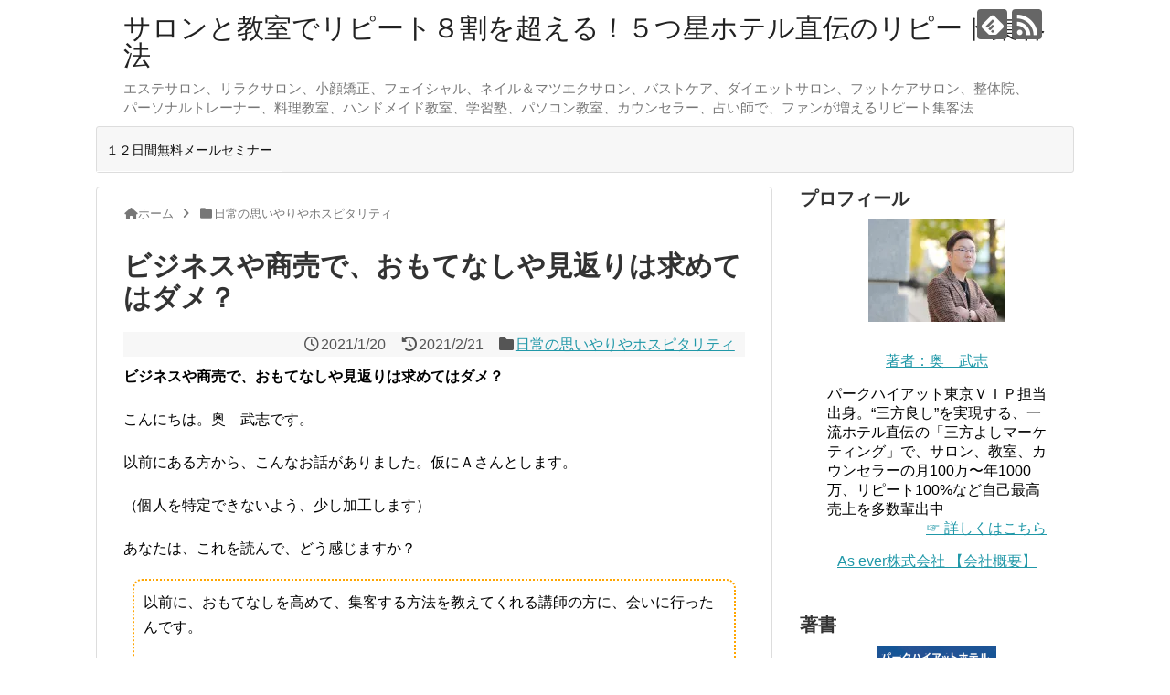

--- FILE ---
content_type: text/html; charset=UTF-8
request_url: https://sekkyakumental.jp/archives/7604
body_size: 21197
content:
<!DOCTYPE html>
<html dir="ltr" lang="ja" prefix="og: https://ogp.me/ns#">
<head>
<meta charset="UTF-8">
  <meta name="viewport" content="width=1280, maximum-scale=1, user-scalable=yes">
<link rel="alternate" type="application/rss+xml" title="サロンと教室でリピート８割を超える！５つ星ホテル直伝のリピート集客法 RSS Feed" href="https://sekkyakumental.jp/feed" />
<link rel="pingback" href="https://sekkyakumental.jp/wp/xmlrpc.php" />
<meta name="description" content="ビジネスや商売で、おもてなしや見返りは求めてはダメ？こんにちは。奥　武志です。以前にある方から、こんなお話がありました。仮にＡさんとします。（個人を特定できないよう、少し加工します）あなたは、これを読んで、どう感じますか？以前に、おもてなし" />
<meta name="keywords" content="日常の思いやりやホスピタリティ" />
<!-- OGP -->
<meta property="og:type" content="article">
<meta property="og:description" content="ビジネスや商売で、おもてなしや見返りは求めてはダメ？こんにちは。奥　武志です。以前にある方から、こんなお話がありました。仮にＡさんとします。（個人を特定できないよう、少し加工します）あなたは、これを読んで、どう感じますか？以前に、おもてなし">
<meta property="og:title" content="ビジネスや商売で、おもてなしや見返りは求めてはダメ？">
<meta property="og:url" content="https://sekkyakumental.jp/archives/7604">
<meta property="og:image" content="https://sekkyakumental.jp/wp/wp-content/uploads/2018/01/6e786c5d2fcc45088be7a9deafbe31fb.jpg">
<meta property="og:site_name" content="サロンと教室でリピート８割を超える！５つ星ホテル直伝のリピート集客法">
<meta property="og:locale" content="ja_JP">
<!-- /OGP -->
<!-- Twitter Card -->
<meta name="twitter:card" content="summary">
<meta name="twitter:description" content="ビジネスや商売で、おもてなしや見返りは求めてはダメ？こんにちは。奥　武志です。以前にある方から、こんなお話がありました。仮にＡさんとします。（個人を特定できないよう、少し加工します）あなたは、これを読んで、どう感じますか？以前に、おもてなし">
<meta name="twitter:title" content="ビジネスや商売で、おもてなしや見返りは求めてはダメ？">
<meta name="twitter:url" content="https://sekkyakumental.jp/archives/7604">
<meta name="twitter:image" content="https://sekkyakumental.jp/wp/wp-content/uploads/2018/01/6e786c5d2fcc45088be7a9deafbe31fb.jpg">
<meta name="twitter:domain" content="sekkyakumental.jp">
<!-- /Twitter Card -->

<title>ビジネスや商売で、おもてなしや見返りは求めてはダメ？ | サロンと教室でリピート８割を超える！５つ星ホテル直伝のリピート集客法</title>
	<style>img:is([sizes="auto" i], [sizes^="auto," i]) { contain-intrinsic-size: 3000px 1500px }</style>
	
		<!-- All in One SEO 4.8.7 - aioseo.com -->
	<meta name="description" content="ビジネスや商売で、おもてなしや見返りは求めてはダメ？ こんにちは。奥 武志です。 以前にある方から、こんなお話" />
	<meta name="robots" content="max-image-preview:large" />
	<meta name="author" content="奥 武志"/>
	<link rel="canonical" href="https://sekkyakumental.jp/archives/7604" />
	<meta name="generator" content="All in One SEO (AIOSEO) 4.8.7" />
		<meta property="og:locale" content="ja_JP" />
		<meta property="og:site_name" content="サロンと教室でリピート８割を超える！５つ星ホテル直伝のリピート集客法 | エステサロン、リラクサロン、小顔矯正、フェイシャル、ネイル＆マツエクサロン、バストケア、ダイエットサロン、フットケアサロン、整体院、パーソナルトレーナー、料理教室、ハンドメイド教室、学習塾、パソコン教室、カウンセラー、占い師で、ファンが増えるリピート集客法" />
		<meta property="og:type" content="article" />
		<meta property="og:title" content="ビジネスや商売で、おもてなしや見返りは求めてはダメ？ | サロンと教室でリピート８割を超える！５つ星ホテル直伝のリピート集客法" />
		<meta property="og:description" content="ビジネスや商売で、おもてなしや見返りは求めてはダメ？ こんにちは。奥 武志です。 以前にある方から、こんなお話" />
		<meta property="og:url" content="https://sekkyakumental.jp/archives/7604" />
		<meta property="article:published_time" content="2021-01-20T09:31:43+00:00" />
		<meta property="article:modified_time" content="2021-02-21T04:25:25+00:00" />
		<meta name="twitter:card" content="summary" />
		<meta name="twitter:title" content="ビジネスや商売で、おもてなしや見返りは求めてはダメ？ | サロンと教室でリピート８割を超える！５つ星ホテル直伝のリピート集客法" />
		<meta name="twitter:description" content="ビジネスや商売で、おもてなしや見返りは求めてはダメ？ こんにちは。奥 武志です。 以前にある方から、こんなお話" />
		<script type="application/ld+json" class="aioseo-schema">
			{"@context":"https:\/\/schema.org","@graph":[{"@type":"Article","@id":"https:\/\/sekkyakumental.jp\/archives\/7604#article","name":"\u30d3\u30b8\u30cd\u30b9\u3084\u5546\u58f2\u3067\u3001\u304a\u3082\u3066\u306a\u3057\u3084\u898b\u8fd4\u308a\u306f\u6c42\u3081\u3066\u306f\u30c0\u30e1\uff1f | \u30b5\u30ed\u30f3\u3068\u6559\u5ba4\u3067\u30ea\u30d4\u30fc\u30c8\uff18\u5272\u3092\u8d85\u3048\u308b\uff01\uff15\u3064\u661f\u30db\u30c6\u30eb\u76f4\u4f1d\u306e\u30ea\u30d4\u30fc\u30c8\u96c6\u5ba2\u6cd5","headline":"\u30d3\u30b8\u30cd\u30b9\u3084\u5546\u58f2\u3067\u3001\u304a\u3082\u3066\u306a\u3057\u3084\u898b\u8fd4\u308a\u306f\u6c42\u3081\u3066\u306f\u30c0\u30e1\uff1f","author":{"@id":"https:\/\/sekkyakumental.jp\/archives\/author\/sekkyaku_admin#author"},"publisher":{"@id":"https:\/\/sekkyakumental.jp\/#organization"},"image":{"@type":"ImageObject","url":"https:\/\/sekkyakumental.jp\/wp\/wp-content\/uploads\/2018\/01\/6e786c5d2fcc45088be7a9deafbe31fb.jpg","width":1448,"height":1017},"datePublished":"2021-01-20T18:31:43+09:00","dateModified":"2021-02-21T13:25:25+09:00","inLanguage":"ja","mainEntityOfPage":{"@id":"https:\/\/sekkyakumental.jp\/archives\/7604#webpage"},"isPartOf":{"@id":"https:\/\/sekkyakumental.jp\/archives\/7604#webpage"},"articleSection":"\u65e5\u5e38\u306e\u601d\u3044\u3084\u308a\u3084\u30db\u30b9\u30d4\u30bf\u30ea\u30c6\u30a3"},{"@type":"BreadcrumbList","@id":"https:\/\/sekkyakumental.jp\/archives\/7604#breadcrumblist","itemListElement":[{"@type":"ListItem","@id":"https:\/\/sekkyakumental.jp#listItem","position":1,"name":"\u30db\u30fc\u30e0","item":"https:\/\/sekkyakumental.jp","nextItem":{"@type":"ListItem","@id":"https:\/\/sekkyakumental.jp\/archives\/category\/%e6%97%a5%e5%b8%b8%e3%81%ae%e6%80%9d%e3%81%84%e3%82%84%e3%82%8a%e3%82%84%e3%83%9b%e3%82%b9%e3%83%94%e3%82%bf%e3%83%aa%e3%83%86%e3%82%a3#listItem","name":"\u65e5\u5e38\u306e\u601d\u3044\u3084\u308a\u3084\u30db\u30b9\u30d4\u30bf\u30ea\u30c6\u30a3"}},{"@type":"ListItem","@id":"https:\/\/sekkyakumental.jp\/archives\/category\/%e6%97%a5%e5%b8%b8%e3%81%ae%e6%80%9d%e3%81%84%e3%82%84%e3%82%8a%e3%82%84%e3%83%9b%e3%82%b9%e3%83%94%e3%82%bf%e3%83%aa%e3%83%86%e3%82%a3#listItem","position":2,"name":"\u65e5\u5e38\u306e\u601d\u3044\u3084\u308a\u3084\u30db\u30b9\u30d4\u30bf\u30ea\u30c6\u30a3","item":"https:\/\/sekkyakumental.jp\/archives\/category\/%e6%97%a5%e5%b8%b8%e3%81%ae%e6%80%9d%e3%81%84%e3%82%84%e3%82%8a%e3%82%84%e3%83%9b%e3%82%b9%e3%83%94%e3%82%bf%e3%83%aa%e3%83%86%e3%82%a3","nextItem":{"@type":"ListItem","@id":"https:\/\/sekkyakumental.jp\/archives\/7604#listItem","name":"\u30d3\u30b8\u30cd\u30b9\u3084\u5546\u58f2\u3067\u3001\u304a\u3082\u3066\u306a\u3057\u3084\u898b\u8fd4\u308a\u306f\u6c42\u3081\u3066\u306f\u30c0\u30e1\uff1f"},"previousItem":{"@type":"ListItem","@id":"https:\/\/sekkyakumental.jp#listItem","name":"\u30db\u30fc\u30e0"}},{"@type":"ListItem","@id":"https:\/\/sekkyakumental.jp\/archives\/7604#listItem","position":3,"name":"\u30d3\u30b8\u30cd\u30b9\u3084\u5546\u58f2\u3067\u3001\u304a\u3082\u3066\u306a\u3057\u3084\u898b\u8fd4\u308a\u306f\u6c42\u3081\u3066\u306f\u30c0\u30e1\uff1f","previousItem":{"@type":"ListItem","@id":"https:\/\/sekkyakumental.jp\/archives\/category\/%e6%97%a5%e5%b8%b8%e3%81%ae%e6%80%9d%e3%81%84%e3%82%84%e3%82%8a%e3%82%84%e3%83%9b%e3%82%b9%e3%83%94%e3%82%bf%e3%83%aa%e3%83%86%e3%82%a3#listItem","name":"\u65e5\u5e38\u306e\u601d\u3044\u3084\u308a\u3084\u30db\u30b9\u30d4\u30bf\u30ea\u30c6\u30a3"}}]},{"@type":"Organization","@id":"https:\/\/sekkyakumental.jp\/#organization","name":"\u30b5\u30ed\u30f3\u3068\u6559\u5ba4\u3067\u30ea\u30d4\u30fc\u30c8\uff18\u5272\u3092\u8d85\u3048\u308b\uff01\uff15\u3064\u661f\u30db\u30c6\u30eb\u76f4\u4f1d\u306e\u30ea\u30d4\u30fc\u30c8\u96c6\u5ba2\u6cd5","description":"\u30a8\u30b9\u30c6\u30b5\u30ed\u30f3\u3001\u30ea\u30e9\u30af\u30b5\u30ed\u30f3\u3001\u5c0f\u9854\u77ef\u6b63\u3001\u30d5\u30a7\u30a4\u30b7\u30e3\u30eb\u3001\u30cd\u30a4\u30eb\uff06\u30de\u30c4\u30a8\u30af\u30b5\u30ed\u30f3\u3001\u30d0\u30b9\u30c8\u30b1\u30a2\u3001\u30c0\u30a4\u30a8\u30c3\u30c8\u30b5\u30ed\u30f3\u3001\u30d5\u30c3\u30c8\u30b1\u30a2\u30b5\u30ed\u30f3\u3001\u6574\u4f53\u9662\u3001\u30d1\u30fc\u30bd\u30ca\u30eb\u30c8\u30ec\u30fc\u30ca\u30fc\u3001\u6599\u7406\u6559\u5ba4\u3001\u30cf\u30f3\u30c9\u30e1\u30a4\u30c9\u6559\u5ba4\u3001\u5b66\u7fd2\u587e\u3001\u30d1\u30bd\u30b3\u30f3\u6559\u5ba4\u3001\u30ab\u30a6\u30f3\u30bb\u30e9\u30fc\u3001\u5360\u3044\u5e2b\u3067\u3001\u30d5\u30a1\u30f3\u304c\u5897\u3048\u308b\u30ea\u30d4\u30fc\u30c8\u96c6\u5ba2\u6cd5","url":"https:\/\/sekkyakumental.jp\/"},{"@type":"Person","@id":"https:\/\/sekkyakumental.jp\/archives\/author\/sekkyaku_admin#author","url":"https:\/\/sekkyakumental.jp\/archives\/author\/sekkyaku_admin","name":"\u5965 \u6b66\u5fd7","image":{"@type":"ImageObject","@id":"https:\/\/sekkyakumental.jp\/archives\/7604#authorImage","url":"https:\/\/secure.gravatar.com\/avatar\/1879f5fd682b6ae0a349fc379ed4b42651e07ece9e4070599c5132750c96744b?s=96&d=mm&r=g","width":96,"height":96,"caption":"\u5965 \u6b66\u5fd7"}},{"@type":"WebPage","@id":"https:\/\/sekkyakumental.jp\/archives\/7604#webpage","url":"https:\/\/sekkyakumental.jp\/archives\/7604","name":"\u30d3\u30b8\u30cd\u30b9\u3084\u5546\u58f2\u3067\u3001\u304a\u3082\u3066\u306a\u3057\u3084\u898b\u8fd4\u308a\u306f\u6c42\u3081\u3066\u306f\u30c0\u30e1\uff1f | \u30b5\u30ed\u30f3\u3068\u6559\u5ba4\u3067\u30ea\u30d4\u30fc\u30c8\uff18\u5272\u3092\u8d85\u3048\u308b\uff01\uff15\u3064\u661f\u30db\u30c6\u30eb\u76f4\u4f1d\u306e\u30ea\u30d4\u30fc\u30c8\u96c6\u5ba2\u6cd5","description":"\u30d3\u30b8\u30cd\u30b9\u3084\u5546\u58f2\u3067\u3001\u304a\u3082\u3066\u306a\u3057\u3084\u898b\u8fd4\u308a\u306f\u6c42\u3081\u3066\u306f\u30c0\u30e1\uff1f \u3053\u3093\u306b\u3061\u306f\u3002\u5965 \u6b66\u5fd7\u3067\u3059\u3002 \u4ee5\u524d\u306b\u3042\u308b\u65b9\u304b\u3089\u3001\u3053\u3093\u306a\u304a\u8a71","inLanguage":"ja","isPartOf":{"@id":"https:\/\/sekkyakumental.jp\/#website"},"breadcrumb":{"@id":"https:\/\/sekkyakumental.jp\/archives\/7604#breadcrumblist"},"author":{"@id":"https:\/\/sekkyakumental.jp\/archives\/author\/sekkyaku_admin#author"},"creator":{"@id":"https:\/\/sekkyakumental.jp\/archives\/author\/sekkyaku_admin#author"},"image":{"@type":"ImageObject","url":"https:\/\/sekkyakumental.jp\/wp\/wp-content\/uploads\/2018\/01\/6e786c5d2fcc45088be7a9deafbe31fb.jpg","@id":"https:\/\/sekkyakumental.jp\/archives\/7604\/#mainImage","width":1448,"height":1017},"primaryImageOfPage":{"@id":"https:\/\/sekkyakumental.jp\/archives\/7604#mainImage"},"datePublished":"2021-01-20T18:31:43+09:00","dateModified":"2021-02-21T13:25:25+09:00"},{"@type":"WebSite","@id":"https:\/\/sekkyakumental.jp\/#website","url":"https:\/\/sekkyakumental.jp\/","name":"\u30b5\u30ed\u30f3\u3068\u6559\u5ba4\u3067\u30ea\u30d4\u30fc\u30c8\uff18\u5272\u3092\u8d85\u3048\u308b\uff01\uff15\u3064\u661f\u30db\u30c6\u30eb\u76f4\u4f1d\u306e\u30ea\u30d4\u30fc\u30c8\u96c6\u5ba2\u6cd5","description":"\u30a8\u30b9\u30c6\u30b5\u30ed\u30f3\u3001\u30ea\u30e9\u30af\u30b5\u30ed\u30f3\u3001\u5c0f\u9854\u77ef\u6b63\u3001\u30d5\u30a7\u30a4\u30b7\u30e3\u30eb\u3001\u30cd\u30a4\u30eb\uff06\u30de\u30c4\u30a8\u30af\u30b5\u30ed\u30f3\u3001\u30d0\u30b9\u30c8\u30b1\u30a2\u3001\u30c0\u30a4\u30a8\u30c3\u30c8\u30b5\u30ed\u30f3\u3001\u30d5\u30c3\u30c8\u30b1\u30a2\u30b5\u30ed\u30f3\u3001\u6574\u4f53\u9662\u3001\u30d1\u30fc\u30bd\u30ca\u30eb\u30c8\u30ec\u30fc\u30ca\u30fc\u3001\u6599\u7406\u6559\u5ba4\u3001\u30cf\u30f3\u30c9\u30e1\u30a4\u30c9\u6559\u5ba4\u3001\u5b66\u7fd2\u587e\u3001\u30d1\u30bd\u30b3\u30f3\u6559\u5ba4\u3001\u30ab\u30a6\u30f3\u30bb\u30e9\u30fc\u3001\u5360\u3044\u5e2b\u3067\u3001\u30d5\u30a1\u30f3\u304c\u5897\u3048\u308b\u30ea\u30d4\u30fc\u30c8\u96c6\u5ba2\u6cd5","inLanguage":"ja","publisher":{"@id":"https:\/\/sekkyakumental.jp\/#organization"}}]}
		</script>
		<!-- All in One SEO -->

<link rel='dns-prefetch' href='//use.fontawesome.com' />
<link rel="alternate" type="application/rss+xml" title="サロンと教室でリピート８割を超える！５つ星ホテル直伝のリピート集客法 &raquo; フィード" href="https://sekkyakumental.jp/feed" />
<link rel="alternate" type="application/rss+xml" title="サロンと教室でリピート８割を超える！５つ星ホテル直伝のリピート集客法 &raquo; コメントフィード" href="https://sekkyakumental.jp/comments/feed" />
<script type="text/javascript">
/* <![CDATA[ */
window._wpemojiSettings = {"baseUrl":"https:\/\/s.w.org\/images\/core\/emoji\/16.0.1\/72x72\/","ext":".png","svgUrl":"https:\/\/s.w.org\/images\/core\/emoji\/16.0.1\/svg\/","svgExt":".svg","source":{"concatemoji":"https:\/\/sekkyakumental.jp\/wp\/wp-includes\/js\/wp-emoji-release.min.js?ver=6.8.3"}};
/*! This file is auto-generated */
!function(s,n){var o,i,e;function c(e){try{var t={supportTests:e,timestamp:(new Date).valueOf()};sessionStorage.setItem(o,JSON.stringify(t))}catch(e){}}function p(e,t,n){e.clearRect(0,0,e.canvas.width,e.canvas.height),e.fillText(t,0,0);var t=new Uint32Array(e.getImageData(0,0,e.canvas.width,e.canvas.height).data),a=(e.clearRect(0,0,e.canvas.width,e.canvas.height),e.fillText(n,0,0),new Uint32Array(e.getImageData(0,0,e.canvas.width,e.canvas.height).data));return t.every(function(e,t){return e===a[t]})}function u(e,t){e.clearRect(0,0,e.canvas.width,e.canvas.height),e.fillText(t,0,0);for(var n=e.getImageData(16,16,1,1),a=0;a<n.data.length;a++)if(0!==n.data[a])return!1;return!0}function f(e,t,n,a){switch(t){case"flag":return n(e,"\ud83c\udff3\ufe0f\u200d\u26a7\ufe0f","\ud83c\udff3\ufe0f\u200b\u26a7\ufe0f")?!1:!n(e,"\ud83c\udde8\ud83c\uddf6","\ud83c\udde8\u200b\ud83c\uddf6")&&!n(e,"\ud83c\udff4\udb40\udc67\udb40\udc62\udb40\udc65\udb40\udc6e\udb40\udc67\udb40\udc7f","\ud83c\udff4\u200b\udb40\udc67\u200b\udb40\udc62\u200b\udb40\udc65\u200b\udb40\udc6e\u200b\udb40\udc67\u200b\udb40\udc7f");case"emoji":return!a(e,"\ud83e\udedf")}return!1}function g(e,t,n,a){var r="undefined"!=typeof WorkerGlobalScope&&self instanceof WorkerGlobalScope?new OffscreenCanvas(300,150):s.createElement("canvas"),o=r.getContext("2d",{willReadFrequently:!0}),i=(o.textBaseline="top",o.font="600 32px Arial",{});return e.forEach(function(e){i[e]=t(o,e,n,a)}),i}function t(e){var t=s.createElement("script");t.src=e,t.defer=!0,s.head.appendChild(t)}"undefined"!=typeof Promise&&(o="wpEmojiSettingsSupports",i=["flag","emoji"],n.supports={everything:!0,everythingExceptFlag:!0},e=new Promise(function(e){s.addEventListener("DOMContentLoaded",e,{once:!0})}),new Promise(function(t){var n=function(){try{var e=JSON.parse(sessionStorage.getItem(o));if("object"==typeof e&&"number"==typeof e.timestamp&&(new Date).valueOf()<e.timestamp+604800&&"object"==typeof e.supportTests)return e.supportTests}catch(e){}return null}();if(!n){if("undefined"!=typeof Worker&&"undefined"!=typeof OffscreenCanvas&&"undefined"!=typeof URL&&URL.createObjectURL&&"undefined"!=typeof Blob)try{var e="postMessage("+g.toString()+"("+[JSON.stringify(i),f.toString(),p.toString(),u.toString()].join(",")+"));",a=new Blob([e],{type:"text/javascript"}),r=new Worker(URL.createObjectURL(a),{name:"wpTestEmojiSupports"});return void(r.onmessage=function(e){c(n=e.data),r.terminate(),t(n)})}catch(e){}c(n=g(i,f,p,u))}t(n)}).then(function(e){for(var t in e)n.supports[t]=e[t],n.supports.everything=n.supports.everything&&n.supports[t],"flag"!==t&&(n.supports.everythingExceptFlag=n.supports.everythingExceptFlag&&n.supports[t]);n.supports.everythingExceptFlag=n.supports.everythingExceptFlag&&!n.supports.flag,n.DOMReady=!1,n.readyCallback=function(){n.DOMReady=!0}}).then(function(){return e}).then(function(){var e;n.supports.everything||(n.readyCallback(),(e=n.source||{}).concatemoji?t(e.concatemoji):e.wpemoji&&e.twemoji&&(t(e.twemoji),t(e.wpemoji)))}))}((window,document),window._wpemojiSettings);
/* ]]> */
</script>
<link rel='stylesheet' id='simplicity-style-css' href='https://sekkyakumental.jp/wp/wp-content/themes/simplicity2/style.css?ver=6.8.3&#038;fver=20250928124606' type='text/css' media='all' />
<link rel='stylesheet' id='responsive-style-css' href='https://sekkyakumental.jp/wp/wp-content/themes/simplicity2/css/responsive-pc.css?ver=6.8.3&#038;fver=20250928124610' type='text/css' media='all' />
<link rel='stylesheet' id='font-awesome-style-css' href='https://sekkyakumental.jp/wp/wp-content/themes/simplicity2/webfonts/css/font-awesome.min.css?ver=6.8.3&#038;fver=20250928124626' type='text/css' media='all' />
<link rel='stylesheet' id='icomoon-style-css' href='https://sekkyakumental.jp/wp/wp-content/themes/simplicity2/webfonts/icomoon/style.css?ver=6.8.3&#038;fver=20250928124626' type='text/css' media='all' />
<link rel='stylesheet' id='extension-style-css' href='https://sekkyakumental.jp/wp/wp-content/themes/simplicity2/css/extension.css?ver=6.8.3&#038;fver=20250928124609' type='text/css' media='all' />
<style id='extension-style-inline-css' type='text/css'>
 .entry-thumb img,.related-entry-thumb img,.widget_new_entries ul li img,.widget_new_popular ul li img,.widget_popular_ranking ul li img,#prev-next img,.widget_new_entries .new-entrys-large .new-entry img{border-radius:10px}@media screen and (max-width:639px){.article br{display:block}}
</style>
<link rel='stylesheet' id='child-style-css' href='https://sekkyakumental.jp/wp/wp-content/themes/simplicity2-child/style.css?ver=6.8.3&#038;fver=20250928124633' type='text/css' media='all' />
<link rel='stylesheet' id='print-style-css' href='https://sekkyakumental.jp/wp/wp-content/themes/simplicity2/css/print.css?ver=6.8.3&#038;fver=20250928124609' type='text/css' media='print' />
<link rel='stylesheet' id='sns-twitter-type-style-css' href='https://sekkyakumental.jp/wp/wp-content/themes/simplicity2/css/sns-twitter-type.css?ver=6.8.3&#038;fver=20250928124610' type='text/css' media='all' />
<link rel='stylesheet' id='vkExUnit_common_style-css' href='https://sekkyakumental.jp/wp/wp-content/plugins/vk-all-in-one-expansion-unit/assets/css/vkExUnit_style.css?ver=9.77.0.0&#038;fver=20220714080105' type='text/css' media='all' />
<style id='vkExUnit_common_style-inline-css' type='text/css'>
:root {--ver_page_top_button_url:url(https://sekkyakumental.jp/wp/wp-content/plugins/vk-all-in-one-expansion-unit/assets/images/to-top-btn-icon.svg);}@font-face {font-weight: normal;font-style: normal;font-family: "vk_sns";src: url("https://sekkyakumental.jp/wp/wp-content/plugins/vk-all-in-one-expansion-unit/inc/sns/icons/fonts/vk_sns.eot?-bq20cj");src: url("https://sekkyakumental.jp/wp/wp-content/plugins/vk-all-in-one-expansion-unit/inc/sns/icons/fonts/vk_sns.eot?#iefix-bq20cj") format("embedded-opentype"),url("https://sekkyakumental.jp/wp/wp-content/plugins/vk-all-in-one-expansion-unit/inc/sns/icons/fonts/vk_sns.woff?-bq20cj") format("woff"),url("https://sekkyakumental.jp/wp/wp-content/plugins/vk-all-in-one-expansion-unit/inc/sns/icons/fonts/vk_sns.ttf?-bq20cj") format("truetype"),url("https://sekkyakumental.jp/wp/wp-content/plugins/vk-all-in-one-expansion-unit/inc/sns/icons/fonts/vk_sns.svg?-bq20cj#vk_sns") format("svg");}
</style>
<style id='wp-emoji-styles-inline-css' type='text/css'>

	img.wp-smiley, img.emoji {
		display: inline !important;
		border: none !important;
		box-shadow: none !important;
		height: 1em !important;
		width: 1em !important;
		margin: 0 0.07em !important;
		vertical-align: -0.1em !important;
		background: none !important;
		padding: 0 !important;
	}
</style>
<link rel='stylesheet' id='wp-block-library-css' href='https://sekkyakumental.jp/wp/wp-includes/css/dist/block-library/style.min.css?ver=6.8.3' type='text/css' media='all' />
<style id='classic-theme-styles-inline-css' type='text/css'>
/*! This file is auto-generated */
.wp-block-button__link{color:#fff;background-color:#32373c;border-radius:9999px;box-shadow:none;text-decoration:none;padding:calc(.667em + 2px) calc(1.333em + 2px);font-size:1.125em}.wp-block-file__button{background:#32373c;color:#fff;text-decoration:none}
</style>
<link rel='stylesheet' id='uji_countdown-uji-style-css-css' href='https://sekkyakumental.jp/wp/wp-content/plugins/uji-countdown/dist/style-ujicount.css?fver=20250203075749' type='text/css' media='all' />
<style id='global-styles-inline-css' type='text/css'>
:root{--wp--preset--aspect-ratio--square: 1;--wp--preset--aspect-ratio--4-3: 4/3;--wp--preset--aspect-ratio--3-4: 3/4;--wp--preset--aspect-ratio--3-2: 3/2;--wp--preset--aspect-ratio--2-3: 2/3;--wp--preset--aspect-ratio--16-9: 16/9;--wp--preset--aspect-ratio--9-16: 9/16;--wp--preset--color--black: #000000;--wp--preset--color--cyan-bluish-gray: #abb8c3;--wp--preset--color--white: #ffffff;--wp--preset--color--pale-pink: #f78da7;--wp--preset--color--vivid-red: #cf2e2e;--wp--preset--color--luminous-vivid-orange: #ff6900;--wp--preset--color--luminous-vivid-amber: #fcb900;--wp--preset--color--light-green-cyan: #7bdcb5;--wp--preset--color--vivid-green-cyan: #00d084;--wp--preset--color--pale-cyan-blue: #8ed1fc;--wp--preset--color--vivid-cyan-blue: #0693e3;--wp--preset--color--vivid-purple: #9b51e0;--wp--preset--gradient--vivid-cyan-blue-to-vivid-purple: linear-gradient(135deg,rgba(6,147,227,1) 0%,rgb(155,81,224) 100%);--wp--preset--gradient--light-green-cyan-to-vivid-green-cyan: linear-gradient(135deg,rgb(122,220,180) 0%,rgb(0,208,130) 100%);--wp--preset--gradient--luminous-vivid-amber-to-luminous-vivid-orange: linear-gradient(135deg,rgba(252,185,0,1) 0%,rgba(255,105,0,1) 100%);--wp--preset--gradient--luminous-vivid-orange-to-vivid-red: linear-gradient(135deg,rgba(255,105,0,1) 0%,rgb(207,46,46) 100%);--wp--preset--gradient--very-light-gray-to-cyan-bluish-gray: linear-gradient(135deg,rgb(238,238,238) 0%,rgb(169,184,195) 100%);--wp--preset--gradient--cool-to-warm-spectrum: linear-gradient(135deg,rgb(74,234,220) 0%,rgb(151,120,209) 20%,rgb(207,42,186) 40%,rgb(238,44,130) 60%,rgb(251,105,98) 80%,rgb(254,248,76) 100%);--wp--preset--gradient--blush-light-purple: linear-gradient(135deg,rgb(255,206,236) 0%,rgb(152,150,240) 100%);--wp--preset--gradient--blush-bordeaux: linear-gradient(135deg,rgb(254,205,165) 0%,rgb(254,45,45) 50%,rgb(107,0,62) 100%);--wp--preset--gradient--luminous-dusk: linear-gradient(135deg,rgb(255,203,112) 0%,rgb(199,81,192) 50%,rgb(65,88,208) 100%);--wp--preset--gradient--pale-ocean: linear-gradient(135deg,rgb(255,245,203) 0%,rgb(182,227,212) 50%,rgb(51,167,181) 100%);--wp--preset--gradient--electric-grass: linear-gradient(135deg,rgb(202,248,128) 0%,rgb(113,206,126) 100%);--wp--preset--gradient--midnight: linear-gradient(135deg,rgb(2,3,129) 0%,rgb(40,116,252) 100%);--wp--preset--font-size--small: 13px;--wp--preset--font-size--medium: 20px;--wp--preset--font-size--large: 36px;--wp--preset--font-size--x-large: 42px;--wp--preset--spacing--20: 0.44rem;--wp--preset--spacing--30: 0.67rem;--wp--preset--spacing--40: 1rem;--wp--preset--spacing--50: 1.5rem;--wp--preset--spacing--60: 2.25rem;--wp--preset--spacing--70: 3.38rem;--wp--preset--spacing--80: 5.06rem;--wp--preset--shadow--natural: 6px 6px 9px rgba(0, 0, 0, 0.2);--wp--preset--shadow--deep: 12px 12px 50px rgba(0, 0, 0, 0.4);--wp--preset--shadow--sharp: 6px 6px 0px rgba(0, 0, 0, 0.2);--wp--preset--shadow--outlined: 6px 6px 0px -3px rgba(255, 255, 255, 1), 6px 6px rgba(0, 0, 0, 1);--wp--preset--shadow--crisp: 6px 6px 0px rgba(0, 0, 0, 1);}:where(.is-layout-flex){gap: 0.5em;}:where(.is-layout-grid){gap: 0.5em;}body .is-layout-flex{display: flex;}.is-layout-flex{flex-wrap: wrap;align-items: center;}.is-layout-flex > :is(*, div){margin: 0;}body .is-layout-grid{display: grid;}.is-layout-grid > :is(*, div){margin: 0;}:where(.wp-block-columns.is-layout-flex){gap: 2em;}:where(.wp-block-columns.is-layout-grid){gap: 2em;}:where(.wp-block-post-template.is-layout-flex){gap: 1.25em;}:where(.wp-block-post-template.is-layout-grid){gap: 1.25em;}.has-black-color{color: var(--wp--preset--color--black) !important;}.has-cyan-bluish-gray-color{color: var(--wp--preset--color--cyan-bluish-gray) !important;}.has-white-color{color: var(--wp--preset--color--white) !important;}.has-pale-pink-color{color: var(--wp--preset--color--pale-pink) !important;}.has-vivid-red-color{color: var(--wp--preset--color--vivid-red) !important;}.has-luminous-vivid-orange-color{color: var(--wp--preset--color--luminous-vivid-orange) !important;}.has-luminous-vivid-amber-color{color: var(--wp--preset--color--luminous-vivid-amber) !important;}.has-light-green-cyan-color{color: var(--wp--preset--color--light-green-cyan) !important;}.has-vivid-green-cyan-color{color: var(--wp--preset--color--vivid-green-cyan) !important;}.has-pale-cyan-blue-color{color: var(--wp--preset--color--pale-cyan-blue) !important;}.has-vivid-cyan-blue-color{color: var(--wp--preset--color--vivid-cyan-blue) !important;}.has-vivid-purple-color{color: var(--wp--preset--color--vivid-purple) !important;}.has-black-background-color{background-color: var(--wp--preset--color--black) !important;}.has-cyan-bluish-gray-background-color{background-color: var(--wp--preset--color--cyan-bluish-gray) !important;}.has-white-background-color{background-color: var(--wp--preset--color--white) !important;}.has-pale-pink-background-color{background-color: var(--wp--preset--color--pale-pink) !important;}.has-vivid-red-background-color{background-color: var(--wp--preset--color--vivid-red) !important;}.has-luminous-vivid-orange-background-color{background-color: var(--wp--preset--color--luminous-vivid-orange) !important;}.has-luminous-vivid-amber-background-color{background-color: var(--wp--preset--color--luminous-vivid-amber) !important;}.has-light-green-cyan-background-color{background-color: var(--wp--preset--color--light-green-cyan) !important;}.has-vivid-green-cyan-background-color{background-color: var(--wp--preset--color--vivid-green-cyan) !important;}.has-pale-cyan-blue-background-color{background-color: var(--wp--preset--color--pale-cyan-blue) !important;}.has-vivid-cyan-blue-background-color{background-color: var(--wp--preset--color--vivid-cyan-blue) !important;}.has-vivid-purple-background-color{background-color: var(--wp--preset--color--vivid-purple) !important;}.has-black-border-color{border-color: var(--wp--preset--color--black) !important;}.has-cyan-bluish-gray-border-color{border-color: var(--wp--preset--color--cyan-bluish-gray) !important;}.has-white-border-color{border-color: var(--wp--preset--color--white) !important;}.has-pale-pink-border-color{border-color: var(--wp--preset--color--pale-pink) !important;}.has-vivid-red-border-color{border-color: var(--wp--preset--color--vivid-red) !important;}.has-luminous-vivid-orange-border-color{border-color: var(--wp--preset--color--luminous-vivid-orange) !important;}.has-luminous-vivid-amber-border-color{border-color: var(--wp--preset--color--luminous-vivid-amber) !important;}.has-light-green-cyan-border-color{border-color: var(--wp--preset--color--light-green-cyan) !important;}.has-vivid-green-cyan-border-color{border-color: var(--wp--preset--color--vivid-green-cyan) !important;}.has-pale-cyan-blue-border-color{border-color: var(--wp--preset--color--pale-cyan-blue) !important;}.has-vivid-cyan-blue-border-color{border-color: var(--wp--preset--color--vivid-cyan-blue) !important;}.has-vivid-purple-border-color{border-color: var(--wp--preset--color--vivid-purple) !important;}.has-vivid-cyan-blue-to-vivid-purple-gradient-background{background: var(--wp--preset--gradient--vivid-cyan-blue-to-vivid-purple) !important;}.has-light-green-cyan-to-vivid-green-cyan-gradient-background{background: var(--wp--preset--gradient--light-green-cyan-to-vivid-green-cyan) !important;}.has-luminous-vivid-amber-to-luminous-vivid-orange-gradient-background{background: var(--wp--preset--gradient--luminous-vivid-amber-to-luminous-vivid-orange) !important;}.has-luminous-vivid-orange-to-vivid-red-gradient-background{background: var(--wp--preset--gradient--luminous-vivid-orange-to-vivid-red) !important;}.has-very-light-gray-to-cyan-bluish-gray-gradient-background{background: var(--wp--preset--gradient--very-light-gray-to-cyan-bluish-gray) !important;}.has-cool-to-warm-spectrum-gradient-background{background: var(--wp--preset--gradient--cool-to-warm-spectrum) !important;}.has-blush-light-purple-gradient-background{background: var(--wp--preset--gradient--blush-light-purple) !important;}.has-blush-bordeaux-gradient-background{background: var(--wp--preset--gradient--blush-bordeaux) !important;}.has-luminous-dusk-gradient-background{background: var(--wp--preset--gradient--luminous-dusk) !important;}.has-pale-ocean-gradient-background{background: var(--wp--preset--gradient--pale-ocean) !important;}.has-electric-grass-gradient-background{background: var(--wp--preset--gradient--electric-grass) !important;}.has-midnight-gradient-background{background: var(--wp--preset--gradient--midnight) !important;}.has-small-font-size{font-size: var(--wp--preset--font-size--small) !important;}.has-medium-font-size{font-size: var(--wp--preset--font-size--medium) !important;}.has-large-font-size{font-size: var(--wp--preset--font-size--large) !important;}.has-x-large-font-size{font-size: var(--wp--preset--font-size--x-large) !important;}
:where(.wp-block-post-template.is-layout-flex){gap: 1.25em;}:where(.wp-block-post-template.is-layout-grid){gap: 1.25em;}
:where(.wp-block-columns.is-layout-flex){gap: 2em;}:where(.wp-block-columns.is-layout-grid){gap: 2em;}
:root :where(.wp-block-pullquote){font-size: 1.5em;line-height: 1.6;}
</style>
<link rel='stylesheet' id='toc-screen-css' href='https://sekkyakumental.jp/wp/wp-content/plugins/table-of-contents-plus/screen.min.css?ver=2411.1&#038;fver=20250203075741' type='text/css' media='all' />
<link rel='stylesheet' id='mts_simple_booking_front-css' href='https://sekkyakumental.jp/wp/wp-content/plugins/mts-simple-booking/css/mtssb-front.css?ver=6.8.3&#038;fver=20210520070100' type='text/css' media='all' />
<link rel='stylesheet' id='hurrytimer-css' href='https://sekkyakumental.jp/wp/wp-content/uploads/hurrytimer/css/f11cc1ecea550183.css?ver=6.8.3&#038;fver=20251223031344' type='text/css' media='all' />
<link rel='stylesheet' id='font-awesome-official-css' href='https://use.fontawesome.com/releases/v6.1.1/css/all.css' type='text/css' media='all' integrity="sha384-/frq1SRXYH/bSyou/HUp/hib7RVN1TawQYja658FEOodR/FQBKVqT9Ol+Oz3Olq5" crossorigin="anonymous" />
<link rel='stylesheet' id='font-awesome-official-v4shim-css' href='https://use.fontawesome.com/releases/v6.1.1/css/v4-shims.css' type='text/css' media='all' integrity="sha384-4Jczmr1SlicmtiAiHGxwWtSzLJAS97HzJsKGqfC0JtZktLrPXIux1u6GJNVRRqiN" crossorigin="anonymous" />
<script type="text/javascript" src="https://sekkyakumental.jp/wp/wp-includes/js/jquery/jquery.min.js?ver=3.7.1" id="jquery-core-js"></script>
<script type="text/javascript" src="https://sekkyakumental.jp/wp/wp-includes/js/jquery/jquery-migrate.min.js?ver=3.4.1" id="jquery-migrate-js"></script>
<link rel='shortlink' href='https://sekkyakumental.jp/?p=7604' />
<link rel="alternate" title="oEmbed (JSON)" type="application/json+oembed" href="https://sekkyakumental.jp/wp-json/oembed/1.0/embed?url=https%3A%2F%2Fsekkyakumental.jp%2Farchives%2F7604" />
<link rel="alternate" title="oEmbed (XML)" type="text/xml+oembed" href="https://sekkyakumental.jp/wp-json/oembed/1.0/embed?url=https%3A%2F%2Fsekkyakumental.jp%2Farchives%2F7604&#038;format=xml" />
<!-- Meta Pixel Code -->
<script>
!function(f,b,e,v,n,t,s)
{if(f.fbq)return;n=f.fbq=function(){n.callMethod?
n.callMethod.apply(n,arguments):n.queue.push(arguments)};
if(!f._fbq)f._fbq=n;n.push=n;n.loaded=!0;n.version='2.0';
n.queue=[];t=b.createElement(e);t.async=!0;
t.src=v;s=b.getElementsByTagName(e)[0];
s.parentNode.insertBefore(t,s)}(window, document,'script',
'https://connect.facebook.net/en_US/fbevents.js');
fbq('init', '1131362044311043');
fbq('track', 'PageView');
</script>
<noscript><img height="1" width="1" style="display:none"
src="https://www.facebook.com/tr?id=1131362044311043&ev=PageView&noscript=1"
/></noscript>
<!-- End Meta Pixel Code -->		<style type="text/css" id="wp-custom-css">
			/*
カスタム CSS 機能へようこそ。

使い方についてはこちらをご覧ください
(英語ドキュメンテーション)。http://wp.me/PEmnE-Bt
*/
/* 記事内の改行 */
.entry-content p {
	margin-bottom: 20px;
}

/* メニューバーの大きさを変更 */
@media screen and ( min-width: 782px ) {
	.menu li a {
		min-width: 120px;
		height: 40px;
		text-align: center;
		line-height: 3em;
		border-bottom: 1px solid #ffffff;
	}
	
	.menu li a:hover {
		background: #ffffff !important;
		border-bottom: 1px solid #0066cc;
	}
}

@media screen and (max-width: 767px) {
	.menu li a {
		height: 30px;
		line-height: 2em;
	}
}

/*******************************
* 固定ページ記事タイトル非表示
********************************/
.page 
.entry-title {
  display: none;
}
		</style>
		</head>
  <body class="wp-singular post-template-default single single-post postid-7604 single-format-standard wp-theme-simplicity2 wp-child-theme-simplicity2-child categoryid-90 elementor-default elementor-kit-14013" itemscope itemtype="https://schema.org/WebPage">

    <div id="container">

      <!-- header -->
      <header itemscope itemtype="https://schema.org/WPHeader">
        <div id="header" class="clearfix">
          <div id="header-in">

                        <div id="h-top">
              <!-- モバイルメニュー表示用のボタン -->
<div id="mobile-menu">
  <a id="mobile-menu-toggle" href="#"><span class="fa fa-bars fa-2x"></span></a>
</div>

              <div class="alignleft top-title-catchphrase">
                <!-- サイトのタイトル -->
<p id="site-title" itemscope itemtype="https://schema.org/Organization">
  <a href="https://sekkyakumental.jp/">サロンと教室でリピート８割を超える！５つ星ホテル直伝のリピート集客法</a></p>
<!-- サイトの概要 -->
<p id="site-description">
  エステサロン、リラクサロン、小顔矯正、フェイシャル、ネイル＆マツエクサロン、バストケア、ダイエットサロン、フットケアサロン、整体院、パーソナルトレーナー、料理教室、ハンドメイド教室、学習塾、パソコン教室、カウンセラー、占い師で、ファンが増えるリピート集客法</p>
              </div>

              <div class="alignright top-sns-follows">
                                <!-- SNSページ -->
<div class="sns-pages">
<p class="sns-follow-msg">フォローする</p>
<ul class="snsp">
<li class="feedly-page"><a href="//feedly.com/i/discover/sources/search/feed/https%3A%2F%2Fsekkyakumental.jp%2Fwp" target="blank" title="feedlyで更新情報を購読" rel="nofollow"><span class="icon-feedly-logo"></span></a></li><li class="rss-page"><a href="https://sekkyakumental.jp/feed" target="_blank" title="RSSで更新情報をフォロー" rel="nofollow"><span class="icon-rss-logo"></span></a></li>  </ul>
</div>
                              </div>

            </div><!-- /#h-top -->
          </div><!-- /#header-in -->
        </div><!-- /#header -->
      </header>

      <!-- Navigation -->
<nav itemscope itemtype="https://schema.org/SiteNavigationElement">
  <div id="navi">
      	<div id="navi-in">
      <div class="menu-%e3%83%a1%e3%83%8b%e3%83%a5%e3%83%bc%e3%83%90%e3%83%bc-container"><ul id="menu-%e3%83%a1%e3%83%8b%e3%83%a5%e3%83%bc%e3%83%90%e3%83%bc" class="menu"><li id="menu-item-17352" class="menu-item menu-item-type-post_type menu-item-object-page menu-item-17352"><a href="https://sekkyakumental.jp/12step">１２日間無料メールセミナー</a></li>
</ul></div>    </div><!-- /#navi-in -->
  </div><!-- /#navi -->
</nav>
<!-- /Navigation -->
      <!-- 本体部分 -->
      <div id="body">
        <div id="body-in" class="cf">

          
          <!-- main -->
          <main itemscope itemprop="mainContentOfPage">
            <div id="main" itemscope itemtype="https://schema.org/Blog">
  
  <div id="breadcrumb" class="breadcrumb breadcrumb-categor" itemscope itemtype="https://schema.org/BreadcrumbList"><div class="breadcrumb-home" itemscope itemtype="https://schema.org/ListItem" itemprop="itemListElement"><span class="fa fa-home fa-fw" aria-hidden="true"></span><a href="https://sekkyakumental.jp" itemprop="item"><span itemprop="name">ホーム</span></a><meta itemprop="position" content="1" /><span class="sp"><span class="fa fa-angle-right" aria-hidden="true"></span></span></div><div class="breadcrumb-item" itemscope itemtype="https://schema.org/ListItem" itemprop="itemListElement"><span class="fa fa-folder fa-fw" aria-hidden="true"></span><a href="https://sekkyakumental.jp/archives/category/%e6%97%a5%e5%b8%b8%e3%81%ae%e6%80%9d%e3%81%84%e3%82%84%e3%82%8a%e3%82%84%e3%83%9b%e3%82%b9%e3%83%94%e3%82%bf%e3%83%aa%e3%83%86%e3%82%a3" itemprop="item"><span itemprop="name">日常の思いやりやホスピタリティ</span></a><meta itemprop="position" content="2" /></div></div><!-- /#breadcrumb -->  <div id="post-7604" class="post-7604 post type-post status-publish format-standard has-post-thumbnail hentry category-90">
  <article class="article">
  
  
  <header>
    <h1 class="entry-title">ビジネスや商売で、おもてなしや見返りは求めてはダメ？</h1>


    
    <p class="post-meta">
      
            <span class="post-date"><span class="fa fa-clock-o fa-fw"></span><time class="entry-date date published" datetime="2021-01-20T18:31:43+09:00">2021/1/20</time></span>
        <span class="post-update"><span class="fa fa-history fa-fw"></span><span class="entry-date date updated">2021/2/21</span></span>
  
      <span class="category"><span class="fa fa-folder fa-fw"></span><a href="https://sekkyakumental.jp/archives/category/%e6%97%a5%e5%b8%b8%e3%81%ae%e6%80%9d%e3%81%84%e3%82%84%e3%82%8a%e3%82%84%e3%83%9b%e3%82%b9%e3%83%94%e3%82%bf%e3%83%aa%e3%83%86%e3%82%a3" rel="category tag">日常の思いやりやホスピタリティ</a></span>

      
      
      
      
      
    </p>

    
    
    
      </header>

  
  
  <div id="the-content" class="entry-content">
  <p><strong>ビジネスや商売で、おもてなしや見返りは求めてはダメ？</strong></p>
<p>こんにちは。奥　武志です。</p>
<p>以前にある方から、こんなお話がありました。仮にＡさんとします。</p>
<p>（個人を特定できないよう、少し加工します）</p>
<p>あなたは、これを読んで、どう感じますか？</p>
<div style="margin: 10px; background-color: white; border-top-right-radius: 10px; border-top-left-radius: 10px; border-bottom-right-radius: 10px; border-bottom-left-radius: 10px; border: 2px dotted orange; padding: 10px;">
<p>以前に、おもてなしを高めて、集客する方法を教えてくれる講師の方に、会いに行ったんです。</p>
<p>サロンのおもてなしは、こういうことをすると良いよ！と、たくさん語っていた方で、勉強になったんです。</p>
<p>おもてなしがスゴイ方だなって思いました。</p>
<p>で、その方の企画している●●に、興味があると伝えたところ、</p>
<p>「●●さんは、●●に興味を持ってくれたんですよね＾＾」</p>
<p>そう言われたのですが、他の予定がダブルブッキングしていたことに気づいて。</p>
<p>「すみません。今回、行けそうになくて、、、＞＜」</p>
<p>こう伝えたところ。</p>
<p>「あ、そう。」</p>
<p>と、急に冷たい態度になって、悲しい気持ちになりました。</p>
</div>
<p>いかがでしょうか？</p>
<p>あくまでも、Ａさんから聞いた範囲では</p>
<p><strong>メリットがない＝もうこの人はお客じゃないから、いいやーと思った</strong></p>
<p>こうなったかも？しれません。</p>
<p>ただ、もちろん、Ａさんの勘違いかもしれませんから、そこは問題ではありません。</p>
<p><strong>わるもの探しをしても、誰も幸せにならないから。</strong></p>
<p><strong><span style="color: #ff0000;">今日考えたいのは、そこではなく、ビジネス（商売）における、おもてなしについてです。</span></strong></p>
<p>ちょうど良いテーマだったので、取り上げてみますね。</p>
<p><a href="https://sekkyakumental.jp/wp/wp-content/uploads/2020/12/0197_original-scaled.jpg"><img fetchpriority="high" decoding="async" class="alignnone size-full wp-image-12025" src="https://sekkyakumental.jp/wp/wp-content/uploads/2020/12/0197_original-scaled.jpg" alt="" width="2560" height="1707" srcset="https://sekkyakumental.jp/wp/wp-content/uploads/2020/12/0197_original-scaled.jpg 2560w, https://sekkyakumental.jp/wp/wp-content/uploads/2020/12/0197_original-300x200.jpg 300w, https://sekkyakumental.jp/wp/wp-content/uploads/2020/12/0197_original-1024x683.jpg 1024w, https://sekkyakumental.jp/wp/wp-content/uploads/2020/12/0197_original-768x512.jpg 768w, https://sekkyakumental.jp/wp/wp-content/uploads/2020/12/0197_original-1536x1024.jpg 1536w, https://sekkyakumental.jp/wp/wp-content/uploads/2020/12/0197_original-2048x1365.jpg 2048w, https://sekkyakumental.jp/wp/wp-content/uploads/2020/12/0197_original-320x213.jpg 320w" sizes="(max-width: 2560px) 100vw, 2560px" /></a></p>
<div id="toc_container" class="toc_transparent no_bullets"><p class="toc_title">目次</p><ul class="toc_list"><li><a href="#i">おもてなしって、何なのか？</a></li><li><a href="#i-2">一流ホテルに見る、イレギュラーなおもてなし</a></li><li><a href="#i-3">おもてなしと見返り（メリット）のバランス</a></li><li><a href="#i-4">おもてなしできていない！と悪く言う方が負け</a></li><li><a href="#i-5">最後に、おもてなしの本質とは？</a></li></ul></div>
<h2><span id="i">おもてなしって、何なのか？</span></h2>
<p>おもてなしって、もともとは、商売上のお客さまだけでなく、来訪者という意味の客人への考え方や接し方。概念です。</p>
<p><span style="color: #ff0000;"><strong>今回のケースでは、Ａさんは、お金を払うお客さまにはならなかった。けれど、会いに来てくれた時点で、客人です。</strong></span></p>
<p>おもてなしが大切！ということならば、</p>
<p>「そうでしたか。でも今日、会いに来てくれて嬉しいですよ♪」<br />
「次回でも、またいつでもいらしてくださいね。」</p>
<p>そんな感じで答えると、とても良いのかなと感じました。</p>
<p><strong>でも、実際問題、ビジネスや商売の中に、おもてなしを取り入れるのは、意外と難しいです。</strong></p>
<p>例えば、おもてなしを取り入れる理由は、何でしょう？</p>
<p>おもてなしは、非効率なものが多い。それでも、おもてなしをするのは、メリットがあるから。</p>
<p>「奥さん！おもてなしは、見返りを求めないものですよ！」</p>
<p>そう言いたい方もいると思うし、奥もそう思います。でも、極論で考えるとわかります。</p>
<p>会社として、どれだけおもてなしを徹底して、どれだけ喜ばれて、満足度が高くても。</p>
<p>相手の方々が、まったく、来店やリピートにならなければ？</p>
<p>非効率なことをやって、人件費がかかっているのに、利益にならない、、、</p>
<p>&ensp;</p>
<p><span style="font-size: 36px;"><strong>これ、最終的には会社がつぶれます。</strong></span></p>
<p>&ensp;</p>
<p><span style="color: #ff0000;"><strong>だから、ビジネスや商売でのおもてなしには、見返りも含まれても、自然なことなんですよね。</strong></span></p>
<p>それは決して、イヤらしいものでも、悪いものでもありません。</p>
<p>そうはいっても、元来のおもてなしは、見返りを求めない、という要素が大きい概念ですよね。</p>
<p>一体、どう考えたら良いのでしょうか？</p>
<p><a href="https://sekkyakumental.jp/wp/wp-content/uploads/2020/11/0073_original-scaled.jpg"><img decoding="async" class="alignnone size-full wp-image-11899" src="https://sekkyakumental.jp/wp/wp-content/uploads/2020/11/0073_original-scaled.jpg" alt="" width="2560" height="1707" srcset="https://sekkyakumental.jp/wp/wp-content/uploads/2020/11/0073_original-scaled.jpg 2560w, https://sekkyakumental.jp/wp/wp-content/uploads/2020/11/0073_original-300x200.jpg 300w, https://sekkyakumental.jp/wp/wp-content/uploads/2020/11/0073_original-1024x683.jpg 1024w, https://sekkyakumental.jp/wp/wp-content/uploads/2020/11/0073_original-768x512.jpg 768w, https://sekkyakumental.jp/wp/wp-content/uploads/2020/11/0073_original-1536x1024.jpg 1536w, https://sekkyakumental.jp/wp/wp-content/uploads/2020/11/0073_original-2048x1366.jpg 2048w, https://sekkyakumental.jp/wp/wp-content/uploads/2020/11/0073_original-320x213.jpg 320w" sizes="(max-width: 2560px) 100vw, 2560px" /></a></p>
<h2><span id="i-2">一流ホテルに見る、イレギュラーなおもてなし</span></h2>
<p>例えば、一流ホテルでよくあるシーン。</p>
<p>宿泊もしていない。レストランも使っていない。近くを通ったから見に来た、ホテルに初めて入った、という方がいる。</p>
<p>こういう理由で来たとわかっても、一流ホテルのホテルマンは</p>
<p>「なんだ、お客さまじゃないのか。」</p>
<p>などとは思いません。</p>
<p><strong><span style="color: #ff0000;">見返りがなくても、館内の案内をしたり、笑顔で接する。目の前に客人（来館者）がいるから、もてなす。</span></strong></p>
<p><strong>でも、巡り巡って、後日、その方がお客さまになるかもしれないし、良い口コミをしてくれるかもしない。</strong></p>
<p>こうしているわけですね。つまり、、、</p>
<p>・見返りなしで、やっているおもてなしの部分<br />
・見返りがあるかもでも、やっているおもてなしの部分</p>
<p>どちらもあるわけです。ビジネスであり、商売だから。</p>
<p>それは、決して汚いことでもないし、巡り巡って、みんなが幸せになることなんです。</p>
<p><a href="https://sekkyakumental.jp/wp/wp-content/uploads/2018/01/6e786c5d2fcc45088be7a9deafbe31fb.jpg"><img decoding="async" class="alignnone size-full wp-image-12241" src="https://sekkyakumental.jp/wp/wp-content/uploads/2018/01/6e786c5d2fcc45088be7a9deafbe31fb.jpg" alt="" width="1448" height="1017" srcset="https://sekkyakumental.jp/wp/wp-content/uploads/2018/01/6e786c5d2fcc45088be7a9deafbe31fb.jpg 1448w, https://sekkyakumental.jp/wp/wp-content/uploads/2018/01/6e786c5d2fcc45088be7a9deafbe31fb-300x211.jpg 300w, https://sekkyakumental.jp/wp/wp-content/uploads/2018/01/6e786c5d2fcc45088be7a9deafbe31fb-1024x719.jpg 1024w, https://sekkyakumental.jp/wp/wp-content/uploads/2018/01/6e786c5d2fcc45088be7a9deafbe31fb-768x539.jpg 768w, https://sekkyakumental.jp/wp/wp-content/uploads/2018/01/6e786c5d2fcc45088be7a9deafbe31fb-320x225.jpg 320w" sizes="(max-width: 1448px) 100vw, 1448px" /></a></p>
<h2><span id="i-3">おもてなしと見返り（メリット）のバランス</span></h2>
<p>つまり、ビジネス、商売におけるおもてなしには、</p>
<p><strong>見返りを求める部分</strong><br />
<strong> 見返りを求めない部分</strong></p>
<p>この相反する２つの要素が、両方入っている気がします。</p>
<p>見返りを求めないと、上記の例のように会社が潰れます。</p>
<p>常に見返りを求めすぎると、Ａさんのような悲しい思いをします。</p>
<p><strong><span style="color: #ff0000;">そう考えると、大切なのは、<span style="font-size: 32px;">バランス</span>なのかなあと思いますね。</span></strong></p>
<p>&ensp;</p>
<p>まあお返しをいただけたら嬉しいなあ、くらいの感じで、やんわりを頭に置いておく。</p>
<p>けれども、見返りがない、メリットがないとわかっても、一切うらまない。</p>
<p><strong>「お返しやメリットがあったら、感謝してありがたく受け取る！でも、仮にお返しがなくても、だれも恨みっこなし！」</strong></p>
<p>そんな感じが、おもてなしの良いバランスなのかなと、Ａさんの話を聞いて感じました＾＾</p>
<p>&ensp;</p>
<p>◯ 客人が来てくれた（相手が何かをしてくれた）→感謝をこめてもてなす（お返しする）→客人がまた来てくれるかどうかは気にしない（感謝で完了。見返りは求めない）</p>
<p>× 客人が来てくれた（相手が何かをしてくれた）→感謝をこめてもてなす（お返しする）→客人がまた来てくれるかどうかを気にする（次はこうして欲しいと見返りを求める）</p>
<p>&ensp;</p>
<p>こんな感じでしょうか。あなたは、どう感じますか？</p>
<p>この機会に、おもてなしについて、じっくりと考えてみると良いかもしれませんね。</p>
<p><a href="https://sekkyakumental.jp/wp/wp-content/uploads/2018/01/ea72378aa6566940936502fe8788a450.jpg"><img loading="lazy" decoding="async" class="alignnone size-full wp-image-12242" src="https://sekkyakumental.jp/wp/wp-content/uploads/2018/01/ea72378aa6566940936502fe8788a450.jpg" alt="" width="1242" height="975" srcset="https://sekkyakumental.jp/wp/wp-content/uploads/2018/01/ea72378aa6566940936502fe8788a450.jpg 1242w, https://sekkyakumental.jp/wp/wp-content/uploads/2018/01/ea72378aa6566940936502fe8788a450-300x236.jpg 300w, https://sekkyakumental.jp/wp/wp-content/uploads/2018/01/ea72378aa6566940936502fe8788a450-1024x804.jpg 1024w, https://sekkyakumental.jp/wp/wp-content/uploads/2018/01/ea72378aa6566940936502fe8788a450-768x603.jpg 768w, https://sekkyakumental.jp/wp/wp-content/uploads/2018/01/ea72378aa6566940936502fe8788a450-320x251.jpg 320w" sizes="auto, (max-width: 1242px) 100vw, 1242px" /></a></p>
<h2><span id="i-4">おもてなしできていない！と悪く言う方が負け</span></h2>
<p>こういう話題を出すと、講師の方はヒドイですね！とか、そういう感想が届くことがあります（苦笑）</p>
<p>でも、忘れてはいけません。奥はその場にいたわけではないし、Ａさんの誤解かもしれない。</p>
<p>あくまでも、Ａさんの個人的な感想です。</p>
<p>例えば、、、</p>
<p>&ensp;</p>
<p>＞「あ、そう。」と、急に冷たい態度になって、悲しい気持ちになりました。</p>
<p>これって、本当に冷たい言い方だったのでしょうか？</p>
<p>Ａさん自身が今、何かの悩みや不安を抱えていて、精神的にちょっとマイナスだったとしたら、、、</p>
<p>「あ、そう。（じゃあ気にしないで良いよ♪）」</p>
<p>講師の方が、こういう意味で言ったのを</p>
<p>&ensp;</p>
<p><span style="font-size: 24px;"><strong>Ａさんが勝手に、マイナスに受け取ったのかもしれません。</strong></span></p>
<p>&ensp;</p>
<p><span style="color: #ff0000;"><strong>人間って、物事をどう解釈するか？は、自分の精神状態が、大きく影響することも、かなり多いですからね。</strong></span></p>
<p>Ａさんの中で、どうせ私は選ばれないとか、自己評価の低い面があると、余計にそう感じるはずです。</p>
<p>大切なので、もう一度言いますが</p>
<p>&ensp;</p>
<p><span style="font-size: 24px;"><strong>Ａさんが勝手に、マイナスに受け取ったのかもしれません。</strong></span></p>
<p>&ensp;</p>
<p><span style="color: #ff0000;"><strong>物事をどう捉えるかは、すべて<span style="font-size: 32px;">自分が</span>決めています。</strong></span></p>
<p>だから、わるもの探しをしても、誰も幸せにならないんですよ。</p>
<p>まあ、Ａさん自身も、講師の方を、別にうらんでいるわけではありません。</p>
<p>講師の方には講師の方の。周りの方には周りの方の、事情や考えがあったかもしれません。</p>
<p>そこを忘れて、講師の方や周りの方が、どうのこうのと非難するのもまたダメです。</p>
<p>人のことを、悪く言うのは、おもてなし感がなさすぎます（笑）</p>
<p>&ensp;</p>
<p><span style="font-size: 28px;"><strong>あの人は、●●ができていない</strong></span></p>
<p><span style="font-size: 28px;"><strong>と悪く言う方が、負けですよ？</strong></span></p>
<p>&ensp;</p>
<p>そんなので誰も笑顔になりませんからね♪</p>
<p>だれが良いわるいではなく。</p>
<p><strong><span style="color: #ff0000;">わたしなりのおもてなしは、こうかなーなど、建設的に考えてみていただけると嬉しいです！</span></strong></p>
<p><a href="https://sekkyakumental.jp/wp/wp-content/uploads/2020/11/0045_original-scaled.jpg"><img loading="lazy" decoding="async" class="alignnone size-full wp-image-11872" src="https://sekkyakumental.jp/wp/wp-content/uploads/2020/11/0045_original-scaled.jpg" alt="" width="2560" height="1707" srcset="https://sekkyakumental.jp/wp/wp-content/uploads/2020/11/0045_original-scaled.jpg 2560w, https://sekkyakumental.jp/wp/wp-content/uploads/2020/11/0045_original-300x200.jpg 300w, https://sekkyakumental.jp/wp/wp-content/uploads/2020/11/0045_original-1024x683.jpg 1024w, https://sekkyakumental.jp/wp/wp-content/uploads/2020/11/0045_original-768x512.jpg 768w, https://sekkyakumental.jp/wp/wp-content/uploads/2020/11/0045_original-1536x1024.jpg 1536w, https://sekkyakumental.jp/wp/wp-content/uploads/2020/11/0045_original-2048x1365.jpg 2048w, https://sekkyakumental.jp/wp/wp-content/uploads/2020/11/0045_original-320x213.jpg 320w" sizes="auto, (max-width: 2560px) 100vw, 2560px" /></a></p>
<h2><span id="i-5">最後に、おもてなしの本質とは？</span></h2>
<p>ちなみに、、、</p>
<p><span style="color: #ff0000;"><strong>おもてなしとは、概念であり、考え方です。</strong></span></p>
<p>マナーとは違って、正解がありません。</p>
<p><strong>おもてなしの心という概念を元に、じゃあうちはどうする？わたしは何をする？と決めていくものです。</strong></p>
<p>あまりルール化すると、本来のおもてなしから、離れてしまいます。</p>
<p>でも反面、会社や組織、チームでは、ある程度はルール化しないと収集がつきません（汗）</p>
<p>企業研修でも、おもてなしを取り入れたい！というご要望が増えてきていますが、、、</p>
<p>会社としてこの難しい部分に向き合わないと、おもてなしはなかなか、浸透しないんですよね。</p>
<p><strong><span style="color: #ff0000;">一流ホテルでおもてなしが浸透しているのは、常にこれをみんなが、考え続けているから。</span></strong></p>
<p>おもてなしは、こうしましょう！などと正解を決めて、奥から指導することは、一切ありません。</p>
<p>おもてなしの概念について、ヒントや考え方を講義する。</p>
<p>そうしたら、グループワークをやったり、クイズ大会をやったり、ワークシートに、各自で書き出してもらったり。</p>
<p>そうして、個々人のおもてなし力を育てたり、会社やチームとしてのおもてなしを一緒に、決めたりします。</p>
<p><a href="https://sekkyakumental.jp/wp/wp-content/uploads/2020/06/0049_original-scaled.jpg"><img loading="lazy" decoding="async" class="alignnone size-full wp-image-10942" src="https://sekkyakumental.jp/wp/wp-content/uploads/2020/06/0049_original-scaled.jpg" alt="" width="2560" height="1706" srcset="https://sekkyakumental.jp/wp/wp-content/uploads/2020/06/0049_original-scaled.jpg 2560w, https://sekkyakumental.jp/wp/wp-content/uploads/2020/06/0049_original-300x200.jpg 300w, https://sekkyakumental.jp/wp/wp-content/uploads/2020/06/0049_original-1024x683.jpg 1024w, https://sekkyakumental.jp/wp/wp-content/uploads/2020/06/0049_original-768x512.jpg 768w, https://sekkyakumental.jp/wp/wp-content/uploads/2020/06/0049_original-1536x1024.jpg 1536w, https://sekkyakumental.jp/wp/wp-content/uploads/2020/06/0049_original-2048x1365.jpg 2048w, https://sekkyakumental.jp/wp/wp-content/uploads/2020/06/0049_original-320x213.jpg 320w" sizes="auto, (max-width: 2560px) 100vw, 2560px" /></a></p>
<p>本屋さんに売っている、おもてなしの本も、そうですよね。</p>
<p><strong>あくまでも、著者が経験した事例を、おもてなしの観点から解説しているものが、ほとんどです。</strong></p>
<p>読み手は、それを元に、わたしなら何ができるかな？と考えます。</p>
<p>いやあ、ほんと、おもてなしって、深いですよね。キリがない（苦笑）</p>
<p>画一的な正解を探すのではなく、こういう方にはこうできる、こういう時はこう考える。</p>
<p><span style="color: #ff0000;"><strong>そういう風に、相手のために考えて、考え尽くすことが、おもてなしなのかもしれませんね。</strong></span></p>
<p>この記事が、何かあなたのお仕事のヒントになったら、幸いです。</p>
<p>&ensp;</p>
<p><a href="https://ameblo.jp/cassina412432/entry-11875878347.html" target="_blank" rel="noopener noreferrer"><strong><span style="font-size: 20px;">おもてなしや接客についての考え方は、こちらでもお届けしています。</span></strong></a></p>
<p>&ensp;</p>
<p>&ensp;</p>
<p>&ensp;</p>
<section class="veu_cta" id="veu_cta-9105"><h1 class="cta_title">【無料セミナー】サロン・教室・カウンセラーで自己最高売上をカンタンに達成する１２ステップ</h1><div class="cta_body"><div class="cta_body_image cta_body_image_center"><a href="https://sekkyakumental.jp/archives/5636" target="_blank"><img width="680" height="454" src="https://sekkyakumental.jp/wp/wp-content/uploads/2017/02/0103_original-1024x683.jpg" class="attachment-large size-large" alt="" srcset="https://sekkyakumental.jp/wp/wp-content/uploads/2017/02/0103_original-1024x683.jpg 1024w, https://sekkyakumental.jp/wp/wp-content/uploads/2017/02/0103_original-300x200.jpg 300w, https://sekkyakumental.jp/wp/wp-content/uploads/2017/02/0103_original-768x512.jpg 768w, https://sekkyakumental.jp/wp/wp-content/uploads/2017/02/0103_original-320x213.jpg 320w" sizes="(max-width: 680px) 100vw, 680px" /></a></div><div class="cta_body_txt image_exist">一流ホテル直伝の顧客心理術、ファン作りメソッドをお届けします。<br /><br />たった１日７分、読むだけで、自己最高売上やリピート率が、楽しく達成できます。<br /><br />しかも、お客さまが自然と、濃いファンに変わっていきます。<br /><br />その秘密を、まずは無料で、１２日間、学んでみてください。</div><div class="cta_body_link"><a href="https://sekkyakumental.jp/archives/5636" class="btn btn-primary btn-block btn-lg" target="_blank">無料セミナーを今すぐ、読んでみる。</a></div></div><!-- [ /.vkExUnit_cta_body ] --></section>  </div>

  <footer>
    <!-- ページリンク -->
    
      <!-- 文章下広告 -->
                  

    
    <div id="sns-group" class="sns-group sns-group-bottom">
    <div class="sns-buttons sns-buttons-pc">
    <p class="sns-share-msg">シェアする</p>
    <ul class="snsb clearfix">
    <li class="balloon-btn twitter-balloon-btn twitter-balloon-btn-defalt">
  <div class="balloon-btn-set">
    <div class="arrow-box">
      <a href="//twitter.com/search?q=https%3A%2F%2Fsekkyakumental.jp%2Farchives%2F7604" target="blank" class="arrow-box-link twitter-arrow-box-link" rel="nofollow">
        <span class="social-count twitter-count"><span class="fa fa-comments"></span></span>
      </a>
    </div>
    <a href="https://twitter.com/intent/tweet?text=%E3%83%93%E3%82%B8%E3%83%8D%E3%82%B9%E3%82%84%E5%95%86%E5%A3%B2%E3%81%A7%E3%80%81%E3%81%8A%E3%82%82%E3%81%A6%E3%81%AA%E3%81%97%E3%82%84%E8%A6%8B%E8%BF%94%E3%82%8A%E3%81%AF%E6%B1%82%E3%82%81%E3%81%A6%E3%81%AF%E3%83%80%E3%83%A1%EF%BC%9F&amp;url=https%3A%2F%2Fsekkyakumental.jp%2Farchives%2F7604" target="blank" class="balloon-btn-link twitter-balloon-btn-link twitter-balloon-btn-link-default" rel="nofollow">
      <span class="fa fa-twitter"></span>
              <span class="tweet-label">ツイート</span>
          </a>
  </div>
</li>
        <li class="facebook-btn"><div class="fb-like" data-href="https://sekkyakumental.jp/archives/7604" data-layout="box_count" data-action="like" data-show-faces="false" data-share="true"></div></li>
                <li class="hatena-btn"> <a href="//b.hatena.ne.jp/entry/https://sekkyakumental.jp/archives/7604" class="hatena-bookmark-button" data-hatena-bookmark-title="ビジネスや商売で、おもてなしや見返りは求めてはダメ？｜サロンと教室でリピート８割を超える！５つ星ホテル直伝のリピート集客法" data-hatena-bookmark-layout="vertical-large"><img src="//b.st-hatena.com/images/entry-button/button-only.gif" alt="このエントリーをはてなブックマークに追加" style="border: none;" /></a><script type="text/javascript" src="//b.st-hatena.com/js/bookmark_button.js" async="async"></script>
    </li>
            <li class="pocket-btn"><a data-pocket-label="pocket" data-pocket-count="vertical" class="pocket-btn" data-lang="en"></a>
<script type="text/javascript">!function(d,i){if(!d.getElementById(i)){var j=d.createElement("script");j.id=i;j.src="//widgets.getpocket.com/v1/j/btn.js?v=1";var w=d.getElementById(i);d.body.appendChild(j);}}(document,"pocket-btn-js");</script>
    </li>
            <li class="line-btn">
      <a href="//timeline.line.me/social-plugin/share?url=https%3A%2F%2Fsekkyakumental.jp%2Farchives%2F7604" target="blank" class="line-btn-link" rel="nofollow">
          <img src="https://sekkyakumental.jp/wp/wp-content/themes/simplicity2/images/line-btn.png" alt="" class="line-btn-img"><img src="https://sekkyakumental.jp/wp/wp-content/themes/simplicity2/images/line-btn-mini.png" alt="" class="line-btn-img-mini">
        </a>
    </li>
                      </ul>
</div>

    <!-- SNSページ -->
<div class="sns-pages">
<p class="sns-follow-msg">フォローする</p>
<ul class="snsp">
<li class="feedly-page"><a href="//feedly.com/i/discover/sources/search/feed/https%3A%2F%2Fsekkyakumental.jp%2Fwp" target="blank" title="feedlyで更新情報を購読" rel="nofollow"><span class="icon-feedly-logo"></span></a></li><li class="rss-page"><a href="https://sekkyakumental.jp/feed" target="_blank" title="RSSで更新情報をフォロー" rel="nofollow"><span class="icon-rss-logo"></span></a></li>  </ul>
</div>
    </div>

    
    <p class="footer-post-meta">

            <span class="post-tag"></span>
      
      <span class="post-author vcard author"><span class="fa fa-user fa-fw"></span><span class="fn"><a href="https://sekkyakumental.jp/archives/author/sekkyaku_admin">奥 武志</a>
</span></span>

      
          </p>
  </footer>
  </article><!-- .article -->
  </div><!-- .post -->

      <div id="under-entry-body">

            <aside id="related-entries">
        <h2>関連記事</h2>
                <article class="related-entry cf">
  <div class="related-entry-thumb">
    <a href="https://sekkyakumental.jp/archives/9220" title="揉め事やトラブルが大炎上！そのとき私たちがやるべきこと">
        <img width="100" height="100" src="https://sekkyakumental.jp/wp/wp-content/uploads/2019/05/神戸-100x100.jpg" class="related-entry-thumb-image wp-post-image" alt="" decoding="async" loading="lazy" srcset="https://sekkyakumental.jp/wp/wp-content/uploads/2019/05/神戸-100x100.jpg 100w, https://sekkyakumental.jp/wp/wp-content/uploads/2019/05/神戸-150x150.jpg 150w" sizes="auto, (max-width: 100px) 100vw, 100px" />        </a>
  </div><!-- /.related-entry-thumb -->

  <div class="related-entry-content">
    <header>
      <h3 class="related-entry-title">
        <a href="https://sekkyakumental.jp/archives/9220" class="related-entry-title-link" title="揉め事やトラブルが大炎上！そのとき私たちがやるべきこと">
        揉め事やトラブルが大炎上！そのとき私たちがやるべきこと        </a></h3>
    </header>
    <p class="related-entry-snippet">
   パークハイアット東京出身。リピート接客コンサルタント、奥　武志です。

初めましての方のために、自己紹介をこちらで書きました。

こ...</p>

        <footer>
      <p class="related-entry-read"><a href="https://sekkyakumental.jp/archives/9220">記事を読む</a></p>
    </footer>
    
  </div><!-- /.related-entry-content -->
</article><!-- /.elated-entry -->      <article class="related-entry cf">
  <div class="related-entry-thumb">
    <a href="https://sekkyakumental.jp/archives/5549" title="カウンセリングや施術を、ホテルの客室でやっても良いのでしょうか？">
        <img src="https://sekkyakumental.jp/wp/wp-content/themes/simplicity2/images/no-image.png" alt="NO IMAGE" class="no-image related-entry-no-image" srcset="https://sekkyakumental.jp/wp/wp-content/themes/simplicity2/images/no-image.png 100w" width="100" height="100" sizes="(max-width: 100px) 100vw, 100px" />
        </a>
  </div><!-- /.related-entry-thumb -->

  <div class="related-entry-content">
    <header>
      <h3 class="related-entry-title">
        <a href="https://sekkyakumental.jp/archives/5549" class="related-entry-title-link" title="カウンセリングや施術を、ホテルの客室でやっても良いのでしょうか？">
        カウンセリングや施術を、ホテルの客室でやっても良いのでしょうか？        </a></h3>
    </header>
    <p class="related-entry-snippet">
   ●　カウンセリングや施術を、ホテルの客室でやっても良いのでしょうか？

こんにちは。奥　武志です。

以前から、こんなご質問を、何度...</p>

        <footer>
      <p class="related-entry-read"><a href="https://sekkyakumental.jp/archives/5549">記事を読む</a></p>
    </footer>
    
  </div><!-- /.related-entry-content -->
</article><!-- /.elated-entry -->      <article class="related-entry cf">
  <div class="related-entry-thumb">
    <a href="https://sekkyakumental.jp/archives/7533" title="お仕事も頑張りながら、旦那様との関係も良好にする方法">
        <img src="https://sekkyakumental.jp/wp/wp-content/themes/simplicity2/images/no-image.png" alt="NO IMAGE" class="no-image related-entry-no-image" srcset="https://sekkyakumental.jp/wp/wp-content/themes/simplicity2/images/no-image.png 100w" width="100" height="100" sizes="(max-width: 100px) 100vw, 100px" />
        </a>
  </div><!-- /.related-entry-thumb -->

  <div class="related-entry-content">
    <header>
      <h3 class="related-entry-title">
        <a href="https://sekkyakumental.jp/archives/7533" class="related-entry-title-link" title="お仕事も頑張りながら、旦那様との関係も良好にする方法">
        お仕事も頑張りながら、旦那様との関係も良好にする方法        </a></h3>
    </header>
    <p class="related-entry-snippet">
   ●　お仕事も頑張りながら、旦那様との関係も良好にする方法

こんにちは。奥　武志です。

２０１８年の新春特別企画で、メルマガの読者...</p>

        <footer>
      <p class="related-entry-read"><a href="https://sekkyakumental.jp/archives/7533">記事を読む</a></p>
    </footer>
    
  </div><!-- /.related-entry-content -->
</article><!-- /.elated-entry -->      <article class="related-entry cf">
  <div class="related-entry-thumb">
    <a href="https://sekkyakumental.jp/archives/4965" title="浴衣を昼間、日中から着るのは、マナー違反ですか？">
        <img width="100" height="100" src="https://sekkyakumental.jp/wp/wp-content/uploads/2016/07/浴衣ランチ２０１６-100x100.jpg" class="related-entry-thumb-image wp-post-image" alt="" decoding="async" loading="lazy" srcset="https://sekkyakumental.jp/wp/wp-content/uploads/2016/07/浴衣ランチ２０１６-100x100.jpg 100w, https://sekkyakumental.jp/wp/wp-content/uploads/2016/07/浴衣ランチ２０１６-150x150.jpg 150w" sizes="auto, (max-width: 100px) 100vw, 100px" />        </a>
  </div><!-- /.related-entry-thumb -->

  <div class="related-entry-content">
    <header>
      <h3 class="related-entry-title">
        <a href="https://sekkyakumental.jp/archives/4965" class="related-entry-title-link" title="浴衣を昼間、日中から着るのは、マナー違反ですか？">
        浴衣を昼間、日中から着るのは、マナー違反ですか？        </a></h3>
    </header>
    <p class="related-entry-snippet">
   ●　浴衣を昼間、日中から着るのは、マナー違反ですか？

こんにちは。奥　武志です。

７月１９日（木）お気に入りの浴衣で楽しもう♪清...</p>

        <footer>
      <p class="related-entry-read"><a href="https://sekkyakumental.jp/archives/4965">記事を読む</a></p>
    </footer>
    
  </div><!-- /.related-entry-content -->
</article><!-- /.elated-entry -->  
  <br style="clear:both;">      </aside><!-- #related-entries -->
      


        <!-- 広告 -->
                  
      
      <!-- post navigation -->
<div class="navigation">
      <div class="prev"><a href="https://sekkyakumental.jp/archives/12024" rel="prev"><span class="fa fa-arrow-left fa-2x pull-left"></span>“複業セミナー講師”デビュー講座（第０期）説明会＆１ＤＡＹセミナー</a></div>
      <div class="next"><a href="https://sekkyakumental.jp/archives/9008" rel="next"><span class="fa fa-arrow-right fa-2x pull-left"></span>サロンで新メニューのモニター募集に応募が殺到する！依頼メールの例文</a></div>
  </div>
<!-- /post navigation -->
      <!-- comment area -->
<div id="comment-area">
	<aside></aside></div>
<!-- /comment area -->      </div>
    
            </div><!-- /#main -->
          </main>
        <!-- sidebar -->
<div id="sidebar" class="sidebar nwa" role="complementary">
    
  <div id="sidebar-widget">
  <!-- ウイジェット -->
  <aside id="text-2" class="widget widget_text"><h3 class="widget_title sidebar_widget_title">プロフィール</h3>			<div class="textwidget"><div style="width:100%;max-width:270px;margin:auto">
  <a href="https://sekkyakumental.jp/archives/6571"><img alt="" src="https://i2.wp.com/sekkyakumental.jp/wp/wp-content/uploads/2019/01/TUGU8521.jpg?w=150&#038;ssl=1" class="aligncenter" data-recalc-dims="1"></a>
  <div style="margin-top:15px;text-align:center">
    <a href="https://sekkyakumental.jp/archives/6571"><br>著者：奥　武志</a>
  </div>
  <div style="margin:15px;">パークハイアット東京ＶＩＰ担当出身。“三方良し”を実現する、一流ホテル直伝の「三方よしマーケティング」で、サロン、教室、カウンセラーの月100万〜年1000万、リピート100%など自己最高売上を多数輩出中
    <div style="text-align:right"><a href="https://sekkyakumental.jp/takeshi-oku-profile">☞ 詳しくはこちら</a></div>
  </div>
  <div style="margin-top:15px;text-align:center"><a href="https://sekkyakumental.jp/as-ever-gaiyou">As ever株式会社 【会社概要】</a></div>
</div>
		</aside><aside id="text-3" class="widget widget_text"><h3 class="widget_title sidebar_widget_title">著書</h3>			<div class="textwidget"><div style="width:100%;max-width:270px;margin:auto">
  <a href="https://sekkyaku00.xri.in/archives/6567">
    <img alt="" src="https://i2.wp.com/sekkyakumental.jp/wp/wp-content/uploads/2017/04/スクリーンショット-2017-04-02-21.54.33.png?w=130&#038;ssl=1" class="aligncenter" data-recalc-dims="1">
  </a>
  <br>
  <a href="https://www.amazon.co.jp/%E3%83%91%E3%83%BC%E3%82%AF%E3%83%8F%E3%82%A4%E3%82%A2%E3%83%83%E3%83%88%E3%83%9B%E3%83%86%E3%83%AB%E3%81%A7%E6%9C%AC%E5%BD%93%E3%81%AB%E3%81%82%E3%81%A3%E3%81%9F-%E8%87%AA%E4%BF%A1%E3%81%8C%E6%8C%81%E3%81%A6%E3%81%AA%E3%81%84%E5%83%95%E3%81%AB%E5%8B%87%E6%B0%97%E3%82%92%E3%81%8F%E3%82%8C%E3%81%9F-%EF%BC%97%E3%81%A4%E3%81%AE%E7%89%A9%E8%AA%9E-%E5%A5%A5-%E6%AD%A6%E5%BF%97/dp/B0713PZ28K/ref=pd_lpo_14_t_0/357-7399651-6948638?_encoding=UTF8&pd_rd_i=B0713PZ28K&pd_rd_r=50691175-cb7d-4e95-b2e3-827ce5a026e0&pd_rd_w=yC1db&pd_rd_wg=RdaCt&pf_rd_p=4b55d259-ebf0-4306-905a-7762d1b93740&pf_rd_r=G187DTVNDBDNS44A7EQE&psc=1&refRID=G187DTVNDBDNS44A7EQE">パークハイアットホテルで本当にあった、自信が持てない僕に勇気をくれた７つの物語</a>
</div></div>
		</aside><aside id="search-3" class="widget widget_search"><form method="get" id="searchform" action="https://sekkyakumental.jp/">
	<input type="text" placeholder="ブログ内を検索" name="s" id="s">
	<input type="submit" id="searchsubmit" value="">
</form></aside>  </div>

  
</div><!-- /#sidebar -->

        </div><!-- /#body-in -->
      </div><!-- /#body -->

      <!-- footer -->
      <footer itemscope itemtype="https://schema.org/WPFooter">
        <div id="footer" class="main-footer">
          <div id="footer-in">

            
          <div class="clear"></div>
            <div id="copyright" class="wrapper">
                            <div id="footer-navi">
                <div id="footer-navi-in">
                  <div class="menu-%e3%83%a1%e3%83%8b%e3%83%a5%e3%83%bc%e3%83%90%e3%83%bc-container"><ul id="menu-%e3%83%a1%e3%83%8b%e3%83%a5%e3%83%bc%e3%83%90%e3%83%bc-1" class="menu"><li class="menu-item menu-item-type-post_type menu-item-object-page menu-item-17352"><a href="https://sekkyakumental.jp/12step">１２日間無料メールセミナー</a></li>
</ul></div>                  </div>
              </div>
                            <div class="credit">
                &copy; 2010  <a href="https://sekkyakumental.jp">サロンと教室でリピート８割を超える！５つ星ホテル直伝のリピート集客法</a>.              </div>

                          </div>
        </div><!-- /#footer-in -->
        </div><!-- /#footer -->
      </footer>
      <div id="page-top">
      <a id="move-page-top"><span class="fa fa-angle-double-up fa-2x"></span></a>
  
</div>
          </div><!-- /#container -->
    <script type="speculationrules">
{"prefetch":[{"source":"document","where":{"and":[{"href_matches":"\/*"},{"not":{"href_matches":["\/wp\/wp-*.php","\/wp\/wp-admin\/*","\/wp\/wp-content\/uploads\/*","\/wp\/wp-content\/*","\/wp\/wp-content\/plugins\/*","\/wp\/wp-content\/themes\/simplicity2-child\/*","\/wp\/wp-content\/themes\/simplicity2\/*","\/*\\?(.+)"]}},{"not":{"selector_matches":"a[rel~=\"nofollow\"]"}},{"not":{"selector_matches":".no-prefetch, .no-prefetch a"}}]},"eagerness":"conservative"}]}
</script>
  <script>
    (function(){
        var f = document.querySelectorAll(".video-click");
        for (var i = 0; i < f.length; ++i) {
        f[i].onclick = function () {
          var iframe = this.getAttribute("data-iframe");
          this.parentElement.innerHTML = '<div class="video">' + iframe + '</div>';
        }
        }
    })();
  </script>
  <script src="https://sekkyakumental.jp/wp/wp-includes/js/comment-reply.min.js?ver=6.8.3" async></script>
<script src="https://sekkyakumental.jp/wp/wp-content/themes/simplicity2/javascript.js?ver=6.8.3&fver=20250928124606" defer></script>
<script src="https://sekkyakumental.jp/wp/wp-content/themes/simplicity2-child/javascript.js?ver=6.8.3&fver=20250928124633" defer></script>
<script type="text/javascript" id="toc-front-js-extra">
/* <![CDATA[ */
var tocplus = {"smooth_scroll":"1","visibility_show":"\u8868\u793a","visibility_hide":"\u975e\u8868\u793a","width":"Auto"};
/* ]]> */
</script>
<script type="text/javascript" src="https://sekkyakumental.jp/wp/wp-content/plugins/table-of-contents-plus/front.min.js?ver=2411.1&amp;fver=20250203075741" id="toc-front-js"></script>
<script type="text/javascript" id="vkExUnit_master-js-js-extra">
/* <![CDATA[ */
var vkExOpt = {"ajax_url":"https:\/\/sekkyakumental.jp\/wp\/wp-admin\/admin-ajax.php"};
/* ]]> */
</script>
<script type="text/javascript" src="https://sekkyakumental.jp/wp/wp-content/plugins/vk-all-in-one-expansion-unit/assets/js/all.min.js?ver=9.77.0.0&amp;fver=20220714080105" id="vkExUnit_master-js-js"></script>
<script type="text/javascript" src="https://sekkyakumental.jp/wp/wp-content/plugins/hurrytimer/assets/js/cookie.min.js?ver=3.14.1&amp;fver=20250927114537" id="hurryt-cookie-js"></script>
<script type="text/javascript" src="https://sekkyakumental.jp/wp/wp-content/plugins/hurrytimer/assets/js/jquery.countdown.min.js?ver=2.2.0&amp;fver=20250927114537" id="hurryt-countdown-js"></script>
<script type="text/javascript" id="hurrytimer-js-extra">
/* <![CDATA[ */
var hurrytimer_ajax_object = {"ajax_url":"https:\/\/sekkyakumental.jp\/wp\/wp-admin\/admin-ajax.php","ajax_nonce":"8c2544884c","disable_actions":"","methods":{"COOKIE":1,"IP":2,"USER_SESSION":3},"actionsOptions":{"none":1,"hide":2,"redirect":3,"stockStatus":4,"hideAddToCartButton":5,"displayMessage":6,"expire_coupon":7},"restartOptions":{"none":1,"immediately":2,"afterReload":3,"after_duration":4},"COOKIEPATH":"\/","COOKIE_DOMAIN":"","redirect_no_back":"1","expire_coupon_message":"","invalid_checkout_coupon_message":""};
/* ]]> */
</script>
<script type="text/javascript" src="https://sekkyakumental.jp/wp/wp-content/plugins/hurrytimer/assets/js/hurrytimer.js?ver=2.14.0&amp;fver=20250927114537" id="hurrytimer-js"></script>
            <!-- はてブシェアボタン用スクリプト -->
<script type="text/javascript" src="//b.st-hatena.com/js/bookmark_button.js" charset="utf-8" async="async"></script>
<div id="fb-root"></div>
<script>(function(d, s, id) {
  var js, fjs = d.getElementsByTagName(s)[0];
  if (d.getElementById(id)) return;
  js = d.createElement(s); js.id = id; js.async = true;
  js.src = '//connect.facebook.net/ja_JP/sdk.js#xfbml=1&version=v2.11';
  fjs.parentNode.insertBefore(js, fjs);
}(document, 'script', 'facebook-jssdk'));</script>
    

    
  </body>
</html>
